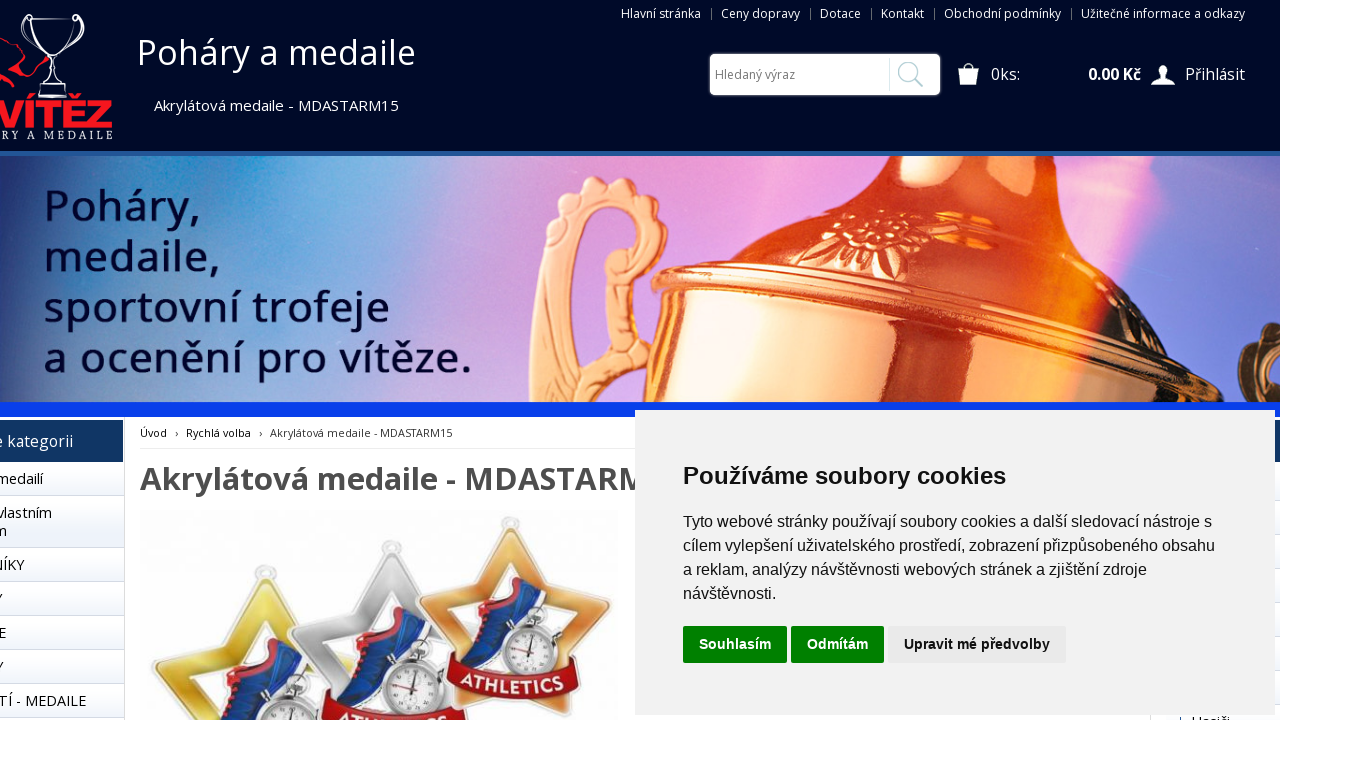

--- FILE ---
content_type: text/html
request_url: https://www.vitez-pohary.cz/detail/akrylatova-medaile-mdastarm15/
body_size: 50456
content:


<!DOCTYPE html>
<html lang="cs">
<head>
	<meta charset="windows-1250" />
	<meta name="viewport" content="width=device-width, initial-scale=1.0, minimum-scale=1.0, maximum-scale=1.0, user-scalable=0" />
	<meta name="format-detection" content="telephone=no" />
	<title>Akrylátová medaile - MDASTARM15  - vitez-pohary.cz</title>
  	<meta name="keywords" content="poháry,medaile,diplomy,prodej sportovních pohárů" />
  	<meta name="description" content="Prodáváme sportovní poháry a medaile na všechny akce a soutěže. Nabízíme úpravu sportovních trofejí na míru - vyrobení medailí na zakázku, plnobarevný potisk stuh, výrobu kokard na zakázku a mnoho dalších. Navštivte náš e-shop a nakupte sportovní trofeje " />
 	<meta name="robots" content="all,follow" />
 	<meta name="revisit-after" content="1 days" />
	<meta name="author" content="Code &amp; design: www.4shop.cz; Content: www.4shop.cz; e-mail:info@4shop.cz" />
		<meta http-equiv="X-UA-Compatible" content="IE=edge" />
	<base href=""><!--[if lte IE 6]></base><![endif]-->
	<link href="https://shared.4shop.cz/sablona/_design_klasik/rs02-tmave-modry/css/layout.css" rel="stylesheet" type="text/css" />
	<link href="https://www.vitez-pohary.cz/sablona/css/chosen.css" rel="stylesheet" type="text/css" />

	<link href="https://shared.4shop.cz/sablona/_design_klasik/rs02-tmave-modry/css/easy-responsive-tabs.css" rel="stylesheet" type="text/css" />
	<link href="https://shared.4shop.cz/sablona/_design_klasik/rs02-tmave-modry/css/cupertino/jquery-ui-1.9.2.custom.css" rel="stylesheet" type="text/css" />
	<link href="https://fonts.googleapis.com/css?family=Open+Sans:400,300,600,700&amp;subset=latin,latin-ext" rel="stylesheet" type="text/css" />
	<script src="https://shared.4shop.cz/sablona/_design_klasik/rs02-tmave-modry/js/jquery-1.9.1.min.js" type="text/javascript"></script>
	<script src="https://shared.4shop.cz/sablona/_design_klasik/rs02-tmave-modry/js/jquery-ui-1.9.2.custom.min.js" type="text/javascript"></script>
	<script src="https://shared.4shop.cz/sablona/_design_klasik/rs02-tmave-modry/js/jquery.bxslider.min.js" type="text/javascript"></script>
	<script src="https://shared.4shop.cz/sablona/_design_klasik/rs02-tmave-modry/js/chosen.jquery.min.js" type="text/javascript"></script>
	<script src="https://shared.4shop.cz/sablona/_design_klasik/rs02-tmave-modry/js/easyResponsiveTabs.js" type="text/javascript"></script>
	<script src="https://shared.4shop.cz/sablona/_design_klasik/rs02-tmave-modry/js/jquery.screwdefaultbuttons.min.js" type="text/javascript"></script>
	<script src="https://shared.4shop.cz/sablona/_design_klasik/rs02-tmave-modry/js/config.js" type="text/javascript"></script>
	<script src="https://shared.4shop.cz/sablona/_design_klasik/rs02-tmave-modry/js/toggle.js" type="text/javascript"></script>
	<meta property="og:title" content="Akrylátová medaile - MDASTARM15" />
	<meta property="og:description" content="Prodáváme sportovní poháry a medaile na všechny akce a soutěže. Nabízíme úpravu sportovních trofejí na míru - vyrobení medailí na zakázku, plnobarevný potisk stuh, výrobu kokard na zakázku a mnoho dalších. Navštivte náš e-shop a nakupte sportovní trofeje " />
	<meta property="og:url" content="http://www.vitez-pohary.cz/detail/akrylatova-medaile-mdastarm15/" />  
	<meta property="og:image" content="https://www.vitez-pohary.cz/obrazky/velky_1695818484-akrylatova-medaile-mdastarm15.jpg" />		
	<link rel="previewimage" href="https://www.vitez-pohary.cz/obrazky/velky_1695818484-akrylatova-medaile-mdastarm15.jpg" />
	<script src="https://shared.4shop.cz/lightbox/js/lightbox.min.js"></script>
	<link href="https://shared.4shop.cz/lightbox/css/lightbox.css" rel="stylesheet" />
	<!--[if lte IE 8]>
	<link href="https://shared.4shop.cz/sablona/_design_klasik/rs02-tmave-modry/css/ie.css" rel="stylesheet" type="text/css" />
	<script src="https://shared.4shop.cz/sablona/_design_klasik/rs02-tmave-modry/js/config.ie.js" type="text/javascript"></script>
	<![endif]-->



<!-- Cookie Consent by TermsFeed (https://www.TermsFeed.com) -->
<script type="text/javascript" src="https://www.termsfeed.com/public/cookie-consent/4.0.0/cookie-consent.js" charset="UTF-8"></script>
<script type="text/javascript" charset="UTF-8">
document.addEventListener('DOMContentLoaded', function () {
cookieconsent.run({"notice_banner_type":"simple","consent_type":"express","palette":"light","language":"cs","page_load_consent_levels":["strictly-necessary"],"notice_banner_reject_button_hide":false,"preferences_center_close_button_hide":false,"page_refresh_confirmation_buttons":false});
});
</script>
<style>
.termsfeed-com---palette-light .cc-nb-okagree {color: #fff;background-color: green;}.termsfeed-com---nb-simple {max-width: 40%;}.termsfeed-com---nb .cc-nb-main-container {padding: 1rem;}.termsfeed-com---nb .cc-nb-title {font-size: 18px;}.termsfeed-com---nb .cc-nb-text {font-size: 12px;margin: 0 0 1rem 0;}.termsfeed-com---palette-light .cc-nb-changep {font-size: 11px;}.termsfeed-com---palette-light .cc-nb-reject {font-size: 11px;}.termsfeed-com---palette-light.termsfeed-com---nb {margin: 5px;}.termsfeed-com---reset p {margin-bottom: 0.4rem;}.termsfeed-com---palette-light .cc-nb-reject {color: #000;background-color: #eaeaea;}</style>
<noscript>ePrivacy and GPDR Cookie Consent by <a href="https://www.TermsFeed.com/" rel="nofollow">TermsFeed Generator</a></noscript>
<!-- End Cookie Consent by TermsFeed (https://www.TermsFeed.com) -->

<script type="text/javascript">
    window.cookieconsent_options = {"message":"Tento web používá k poskytování služeb, personalizaci reklam a analýze návštěvnosti soubory cookie. Používáním tohoto webu s tím souhlasíte.","dismiss":"Souhlasím!","learnMore":"více informací","link":"https://www.google.com/intl/cs/policies/technologies/cookies/","theme":"light-bottom"};
$('strong.price').html($('strong.price').html().replace(',','<sup>')+'</sup>');
$('strong.price').html($('strong.price').html().replace('.','<sup>')+'</sup>');
</script>

<!-- End Cookie Consent plugin -->



<style>
@media screen and (min-width: 320px) {

#header .in .top {
    background: #000a29;
}

.imgindex{
    display: none;
}

.skryvacka {
    display: none;
}

}


@media (max-width: 1023px) and (min-width: 768px) {
#header .in .top .toggle-basket:before {
    content: "";
    background: url(../images/bg-search-in-tablet.png) center center no-repeat;
}
}


@media screen and (min-width: 768px) {

.skryvacka {
    display: block;
}

#header.scroll .in .top .classic small {
    display: none;
}

.imgindex{
    display: block;
}

#content {
    margin-left: -105px;
}

#header .menu {
    background: #ffffff00;
 }

#header.scroll .in .top .menu, #header.scroll .menu {
     display: block;
}

#header .menu {
    position: absolute;
}

#header .in .top .classic {
    left: -101px;
}

#header .menu ul li a {
    color: #ffffff;
}

#header {
    height: 151px;
}

#content {
    margin-top: 34px;
}

#header.scroll .in .top .toggle-user, #header.scroll .in .top .toggle-basket {
    top: 28px;
}

#header .in .top .classic span {
    display: block;
    position: absolute;
    left: 202px;
    width: 300px;
    font-size: 34px;
    top: 19px;
}

#header .in .top .logo span a {
    color: #ffffff;
    font-weight: 400;
}

#header.scroll .in .search .in ul {
    top: 28px;
}

#header .in .top .toggle-basket {
    background: url(https://shared.4shop.cz/sablona/_design_klasik/rs07-fialovy/images/icon-toggle-basket.png) no-repeat left 2px;
    box-shadow: 0px 0px 0px #ccc;
    padding: 9px 4px 0 40px;
}


#header .in .top .toggle-user {
    background: url(https://shared.4shop.cz/sablona/_design_klasik/rs07-fialovy/images/icon-toggle-user.png) no-repeat left center;
    box-shadow: 0px 0px 0px #ccc;
}


#header .in .search .in ul {
    border-top-right-radius: 5px;
    border-bottom-right-radius: 5px;
}

#header .in .search .in ul {
    background: #fff url(../images/bg-search-in.png) no-repeat center right;
}

	#header.scroll {
		height: 76px;
		background: #000a29;
				background-position: top center !important;
	}
}

strong.price:after{ content:'Kč'; font-size:small; vertical-align: top; padding: 0px 0px 0px 3px; }
.final-price:after{ content:'Kč'; font-size:small; vertical-align: top; padding: 0px 0px 0px 3px; }

.stock {
display: none;
}
#detail .detail-right .buy .status .stock {
    color: #f2f2f2;
}
</style>

<script type="text/plain" cookie-consent="tracking">

  var _gaq = _gaq || [];
  _gaq.push(['_setAccount', 'UA-16715945-10']);
  _gaq.push(['_setDomainName', 'vitez-pohary.cz']);
  _gaq.push(['_trackPageview']);

  (function() {
    var ga = document.createElement('script'); ga.type = 'text/javascript'; ga.async = true;
    ga.src = ('https:' == document.location.protocol ? 'https://ssl' : 'http://www') + '.google-analytics.com/ga.js';
    var s = document.getElementsByTagName('script')[0]; s.parentNode.insertBefore(ga, s);
  })();

</script>









  
</head>



<body id="det">


  


	<div id="content" class="wrap">

<img src='https://www.vitez-pohary.cz/upload/headerimg.jpg' class="imgindex" style="position: relative; right: -105px; width: 100%;">

		<div class="in">


			<div id="left">
							<div class="box contact" style="margin: 3px 0 0 0;">
					<h3 style="background: #103665 url(../images/arrow-white.png) no-repeat 10px center;">Vyberte kategorii</h3>
				</div>



<p id="cat-toggle"><a>Kategorie e-shopu</a></p>
<ul id="cat">


<li ><a href="https://www.vitez-pohary.cz/kategorie/vyroba-medaili/" title="Výroba medailí">Výroba medailí</a></li>
<li ><a href="https://www.vitez-pohary.cz/kategorie/stuhy-s-vlastnim-potiskem-1/" title="Stuhy s vlastním potiskem">Stuhy s vlastním potiskem</a></li>
<li ><a href="https://www.vitez-pohary.cz/kategorie/nakrcniky/" title="NÁKRČNÍKY">NÁKRČNÍKY</a></li>
<li ><a href="https://www.vitez-pohary.cz/kategorie/pohary-1/" title="POHÁRY">POHÁRY</a>
<ul class="sub" id="a1" style="display: none; margin-left: 12px;">
<li ><a href="https://www.vitez-pohary.cz/kategorie/super-ekonomy-52/"  title="Super ekonomy">Super ekonomy</a></li>
<li ><a href="https://www.vitez-pohary.cz/kategorie/ekonomy-31/"  title="Ekonomy">Ekonomy</a></li>
<li ><a href="https://www.vitez-pohary.cz/kategorie/standard-37/"  title="Standard">Standard</a></li>
<li ><a href="https://www.vitez-pohary.cz/kategorie/luxus-38/"  title="Luxus">Luxus</a></li>
<li ><a href="https://www.vitez-pohary.cz/kategorie/sloupove-a-putovni-186/"  title="Sloupové a putovní">Sloupové a putovní</a></li>
<li ><a href="https://www.vitez-pohary.cz/kategorie/edice-design-295/"  title="edice DESIGN">edice DESIGN</a></li>
</ul></li>

<li ><a href="https://www.vitez-pohary.cz/kategorie/medaile-11/" title="MEDAILE">MEDAILE</a>
<ul class="sub" id="a11" style="display: none; margin-left: 12px;">
<li ><a href="https://www.vitez-pohary.cz/kategorie/medaile-vse-181/"  title="Medaile - vše">Medaile - vše</a></li>
<li ><a href="https://www.vitez-pohary.cz/kategorie/levne-medaile-188/"  title="Levné medaile">Levné medaile</a></li>
<li ><a href="https://www.vitez-pohary.cz/kategorie/medaile-univerzalni-179/"  title="Medaile univerzální">Medaile univerzální</a></li>
<li ><a href="https://www.vitez-pohary.cz/kategorie/medaile-akrylatove-178/"  title="Medaile akrylátové">Medaile akrylátové</a></li>
<li ><a href="https://www.vitez-pohary.cz/kategorie/medaile-tematicke-180/"  title="Medaile tématické">Medaile tématické</a></li>
<li ><a href="https://www.vitez-pohary.cz/kategorie/kovove-medaile-s-potiskem-247/"  title="Kovové medaile s potiskem">Kovové medaile s potiskem</a></li>
<li ><a href="https://www.vitez-pohary.cz/kategorie/drevene-a-sklenene-medaile/"  title="Dřevěné a skleněné medaile">Dřevěné a skleněné medaile</a></li>
</ul></li>

<li ><a href="https://www.vitez-pohary.cz/kategorie/figurky-155/" title="FIGURKY">FIGURKY</a>
<ul class="sub" id="a155" style="display: none; margin-left: 12px;">
<li ><a href="https://www.vitez-pohary.cz/kategorie/a-z-(vse)-106/"  title="A - Z (vše)">A - Z (vše)</a></li>
<li ><a href="https://www.vitez-pohary.cz/kategorie/a-z-(plastove)-153/"  title="A - Z (plastové)">A - Z (plastové)</a></li>
<li ><a href="https://www.vitez-pohary.cz/kategorie/a-z-(jine)-152/"  title="A - Z (jiné)">A - Z (jiné)</a></li>
<li ><a href="https://www.vitez-pohary.cz/kategorie/bojove-sporty-107/"  title="Bojové sporty">Bojové sporty</a></li>
<li ><a href="https://www.vitez-pohary.cz/kategorie/chovatelstvi-111/"  title="Chovatelství">Chovatelství</a></li>
<li ><a href="https://www.vitez-pohary.cz/kategorie/jezdectvi-110/"  title="Jezdectví">Jezdectví</a></li>
<li ><a href="https://www.vitez-pohary.cz/kategorie/micove-sporty-109/"  title="Míčové sporty">Míčové sporty</a></li>
<li ><a href="https://www.vitez-pohary.cz/kategorie/motorismus-104/"  title="Motorismus">Motorismus</a></li>
<li ><a href="https://www.vitez-pohary.cz/kategorie/ostatni-105/"  title="Ostatní">Ostatní</a></li>
<li ><a href="https://www.vitez-pohary.cz/kategorie/zimni-sporty-108/"  title="Zimní sporty">Zimní sporty</a></li>
</ul></li>

<li ><a href="https://www.vitez-pohary.cz/kategorie/den-deti-medaile-185/" title="DEN DĚTÍ - MEDAILE">DEN DĚTÍ - MEDAILE</a></li>
<li ><a href="https://www.vitez-pohary.cz/kategorie/hasicske-rady/" title="Hasičské řády">Hasičské řády</a></li>
<li ><a href="https://www.vitez-pohary.cz/kategorie/darky-pro-hasice/" title="DÁRKY PRO HASIČE">DÁRKY PRO HASIČE</a></li>
<li ><a href="https://www.vitez-pohary.cz/kategorie/barevne-drevene-trofeje/" title="Barevné dřevěné trofeje">Barevné dřevěné trofeje</a></li>
<li ><a href="https://www.vitez-pohary.cz/kategorie/barevne-akrylatove-trofeje-149/" title="Barevné akrylátové trofeje">Barevné akrylátové trofeje</a>
<ul class="sub" id="a149" style="display: none; margin-left: 12px;">
<li ><a href="https://www.vitez-pohary.cz/kategorie/fabm/"  title="FABM">FABM</a></li>
<li ><a href="https://www.vitez-pohary.cz/kategorie/actf-242/"  title="ACTF">ACTF</a></li>
<li ><a href="https://www.vitez-pohary.cz/kategorie/actr-244/"  title="ACTR">ACTR</a></li>
<li ><a href="https://www.vitez-pohary.cz/kategorie/akrylat-sklo-279/"  title="Akrylát - sklo">Akrylát - sklo</a></li>
<li ><a href="https://www.vitez-pohary.cz/kategorie/abt-278/"  title="ABT">ABT</a></li>
<li ><a href="https://www.vitez-pohary.cz/kategorie/acbt-281/"  title="ACBT">ACBT</a></li>
<li ><a href="https://www.vitez-pohary.cz/kategorie/acc1-321/"  title="ACC1">ACC1</a></li>
<li ><a href="https://www.vitez-pohary.cz/kategorie/ace2003-277/"  title="ACE2003">ACE2003</a></li>
<li ><a href="https://www.vitez-pohary.cz/kategorie/acl0006n-15n-33n-40n/"  title="ACL0006N/15N/33N-40N">ACL0006N/15N/33N-40N</a></li>
<li ><a href="https://www.vitez-pohary.cz/kategorie/acutcm-acupcgm/"  title="ACUTCM/ACUPCGM">ACUTCM/ACUPCGM</a></li>
<li ><a href="https://www.vitez-pohary.cz/kategorie/acl2100-01-02-03/"  title="ACL2100/01/02/03">ACL2100/01/02/03</a></li>
<li ><a href="https://www.vitez-pohary.cz/kategorie/tlr-tl2023/"  title="TLR/TL2023">TLR/TL2023</a></li>
<li ><a href="https://www.vitez-pohary.cz/kategorie/fa200m/"  title="FA200M">FA200M</a></li>
<li ><a href="https://www.vitez-pohary.cz/kategorie/acupcsm-acupcgm/"  title="ACUPCSM/ACUPCGM">ACUPCSM/ACUPCGM</a></li>
<li ><a href="https://www.vitez-pohary.cz/kategorie/null-4/"  title="null">null</a></li>
<li ><a href="https://www.vitez-pohary.cz/kategorie/aclp2000-284/"  title="ACLP2000">ACLP2000</a></li>
<li ><a href="https://www.vitez-pohary.cz/kategorie/acrc001/"  title="ACRC001">ACRC001</a></li>
<li ><a href="https://www.vitez-pohary.cz/kategorie/acrcs/"  title="ACRCS">ACRCS</a></li>
<li ><a href="https://www.vitez-pohary.cz/kategorie/acta001-256/"  title="ACTA001">ACTA001</a></li>
<li ><a href="https://www.vitez-pohary.cz/kategorie/actas-255/"  title="ACTAS">ACTAS</a></li>
<li ><a href="https://www.vitez-pohary.cz/kategorie/actkc-257/"  title="ACTKC">ACTKC</a></li>
<li ><a href="https://www.vitez-pohary.cz/kategorie/actks-259/"  title="ACTKS">ACTKS</a></li>
<li ><a href="https://www.vitez-pohary.cz/kategorie/actw0200-258/"  title="ACTW0200">ACTW0200</a></li>
<li ><a href="https://www.vitez-pohary.cz/kategorie/acub001-254/"  title="ACUB001">ACUB001</a></li>
<li ><a href="https://www.vitez-pohary.cz/kategorie/acub002-250/"  title="ACUB002">ACUB002</a></li>
<li ><a href="https://www.vitez-pohary.cz/kategorie/acupgold-silv/"  title="ACUPGOLD/SILV">ACUPGOLD/SILV</a></li>
<li ><a href="https://www.vitez-pohary.cz/kategorie/null-7/"  title="null">null</a></li>
<li ><a href="https://www.vitez-pohary.cz/kategorie/acut-253/"  title="ACUT">ACUT</a></li>
<li ><a href="https://www.vitez-pohary.cz/kategorie/acutmini-252/"  title="ACUTMINI">ACUTMINI</a></li>
<li ><a href="https://www.vitez-pohary.cz/kategorie/acz-267/"  title="ACZ">ACZ</a></li>
<li ><a href="https://www.vitez-pohary.cz/kategorie/ake01-266/"  title="AKE01">AKE01</a></li>
<li ><a href="https://www.vitez-pohary.cz/kategorie/ake02-268/"  title="AKE02">AKE02</a></li>
<li ><a href="https://www.vitez-pohary.cz/kategorie/akea0001-270/"  title="AKEA0001">AKEA0001</a></li>
<li ><a href="https://www.vitez-pohary.cz/kategorie/akeb-269/"  title="AKEB">AKEB</a></li>
<li ><a href="https://www.vitez-pohary.cz/kategorie/akec-265/"  title="AKEC">AKEC</a></li>
<li ><a href="https://www.vitez-pohary.cz/kategorie/aken0003-261/"  title="AKEN0003">AKEN0003</a></li>
<li ><a href="https://www.vitez-pohary.cz/kategorie/akes-260/"  title="AKES">AKES</a></li>
<li ><a href="https://www.vitez-pohary.cz/kategorie/akev001-262/"  title="AKEV001">AKEV001</a></li>
<li ><a href="https://www.vitez-pohary.cz/kategorie/ncuf001-264/"  title="NCUF001">NCUF001</a></li>
<li ><a href="https://www.vitez-pohary.cz/kategorie/aczc-311/"  title="ACZC">ACZC</a></li>
<li ><a href="https://www.vitez-pohary.cz/kategorie/akekc001-312/"  title="AKEKC001">AKEKC001</a></li>
<li ><a href="https://www.vitez-pohary.cz/kategorie/cacuf001-313/"  title="CACUF001">CACUF001</a></li>
<li ><a href="https://www.vitez-pohary.cz/kategorie/cbcuf001-314/"  title="CBCUF001">CBCUF001</a></li>
<li ><a href="https://www.vitez-pohary.cz/kategorie/fa001-200/"  title="FA001/200">FA001/200</a></li>
<li ><a href="https://www.vitez-pohary.cz/kategorie/null-6/"  title="null">null</a></li>
<li ><a href="https://www.vitez-pohary.cz/kategorie/lac001-317/"  title="LAC001">LAC001</a></li>
<li ><a href="https://www.vitez-pohary.cz/kategorie/star002-318/"  title="STAR002">STAR002</a></li>
<li ><a href="https://www.vitez-pohary.cz/kategorie/fa210-319/"  title="FA210">FA210</a></li>
<li ><a href="https://www.vitez-pohary.cz/kategorie/acsc1-323/"  title="ACSC1">ACSC1</a></li>
<li ><a href="https://www.vitez-pohary.cz/kategorie/acupcg-324/"  title="ACUPCG">ACUPCG</a></li>
<li ><a href="https://www.vitez-pohary.cz/kategorie/acupcgn-325/"  title="ACUPCGN">ACUPCGN</a></li>
<li ><a href="https://www.vitez-pohary.cz/kategorie/acupcs-326/"  title="ACUPCS">ACUPCS</a></li>
<li ><a href="https://www.vitez-pohary.cz/kategorie/acutc-327/"  title="ACUTC">ACUTC</a></li>
<li ><a href="https://www.vitez-pohary.cz/kategorie/acutcn-328/"  title="ACUTCN">ACUTCN</a></li>
<li ><a href="https://www.vitez-pohary.cz/kategorie/apla-329/"  title="APLA">APLA</a></li>
<li ><a href="https://www.vitez-pohary.cz/kategorie/apla3-330/"  title="APLA3">APLA3</a></li>
<li ><a href="https://www.vitez-pohary.cz/kategorie/apla4-331/"  title="APLA4">APLA4</a></li>
<li ><a href="https://www.vitez-pohary.cz/kategorie/apla5-332/"  title="APLA5">APLA5</a></li>
<li ><a href="https://www.vitez-pohary.cz/kategorie/apla6-333/"  title="APLA6">APLA6</a></li>
<li ><a href="https://www.vitez-pohary.cz/kategorie/c2019-334/"  title="C2019">C2019</a></li>
<li ><a href="https://www.vitez-pohary.cz/kategorie/cas-335/"  title="CAS">CAS</a></li>
<li ><a href="https://www.vitez-pohary.cz/kategorie/fa211-336/"  title="FA211">FA211</a></li>
<li ><a href="https://www.vitez-pohary.cz/kategorie/fa212-337/"  title="FA212">FA212</a></li>
<li ><a href="https://www.vitez-pohary.cz/kategorie/hlac01-338/"  title="HLAC01">HLAC01</a></li>
<li ><a href="https://www.vitez-pohary.cz/kategorie/hlac02-339/"  title="HLAC02">HLAC02</a></li>
<li ><a href="https://www.vitez-pohary.cz/kategorie/hlac03-340/"  title="HLAC03">HLAC03</a></li>
<li ><a href="https://www.vitez-pohary.cz/kategorie/hlac04-341/"  title="HLAC04">HLAC04</a></li>
<li ><a href="https://www.vitez-pohary.cz/kategorie/tac001-342/"  title="TAC001">TAC001</a></li>
<li ><a href="https://www.vitez-pohary.cz/kategorie/pyr001-343/"  title="PYR001">PYR001</a></li>
<li ><a href="https://www.vitez-pohary.cz/kategorie/aclc2101-02/"  title="ACLC2101/02">ACLC2101/02</a></li>
<li ><a href="https://www.vitez-pohary.cz/kategorie/null-5/"  title="null">null</a></li>
</ul></li>

<li ><a href="https://www.vitez-pohary.cz/kategorie/ostatni-trofeje/" title="Ostatní trofeje">Ostatní trofeje</a></li>
<li ><a href="https://www.vitez-pohary.cz/kategorie/diplomy-56/" title="Diplomy">Diplomy</a></li>
<li ><a href="https://www.vitez-pohary.cz/kategorie/acutcm-1/" title="ACUTCM">ACUTCM</a></li>
<li ><a href="https://www.vitez-pohary.cz/kategorie/drzaky-na-emblemy-8/" title="Držáky na emblémy">Držáky na emblémy</a></li>
<li ><a href="https://www.vitez-pohary.cz/kategorie/drevene-plakety-a-desky-24/" title="Dřevěné plakety a desky">Dřevěné plakety a desky</a>
<ul class="sub" id="a24" style="display: none; margin-left: 12px;">
<li ><a href="https://www.vitez-pohary.cz/kategorie/bez-motivu-144/"  title="bez motivu">bez motivu</a></li>
<li ><a href="https://www.vitez-pohary.cz/kategorie/s-motivem-143/"  title="s motivem">s motivem</a></li>
</ul></li>

<li ><a href="https://www.vitez-pohary.cz/kategorie/emblemy-13/" title="Emblémy">Emblémy</a>
<ul class="sub" id="a13" style="display: none; margin-left: 12px;">
<li ><a href="https://www.vitez-pohary.cz/kategorie/a-z-(vse)-103/"  title="A - Z (vše)">A - Z (vše)</a></li>
<li ><a href="https://www.vitez-pohary.cz/kategorie/atletika-67/"  title="Atletika">Atletika</a></li>
<li ><a href="https://www.vitez-pohary.cz/kategorie/bojove-sporty-59/"  title="Bojové sporty">Bojové sporty</a></li>
<li ><a href="https://www.vitez-pohary.cz/kategorie/cyklistika-61/"  title="Cyklistika">Cyklistika</a></li>
<li ><a href="https://www.vitez-pohary.cz/kategorie/ciselne-69/"  title="Číselné">Číselné</a></li>
<li ><a href="https://www.vitez-pohary.cz/kategorie/gymnastika-58/"  title="Gymnastika">Gymnastika</a></li>
<li ><a href="https://www.vitez-pohary.cz/kategorie/chovatelstvi-zvirata-66/"  title="Chovatelství, zvířata">Chovatelství, zvířata</a></li>
<li ><a href="https://www.vitez-pohary.cz/kategorie/ledni-sporty-60/"  title="Lední sporty">Lední sporty</a></li>
<li ><a href="https://www.vitez-pohary.cz/kategorie/lyzarske-sporty-63/"  title="Lyžarské sporty">Lyžarské sporty</a></li>
<li ><a href="https://www.vitez-pohary.cz/kategorie/micove-sporty-57/"  title="Míčové sporty">Míčové sporty</a></li>
<li ><a href="https://www.vitez-pohary.cz/kategorie/moto-sporty-62/"  title="Moto sporty">Moto sporty</a></li>
<li ><a href="https://www.vitez-pohary.cz/kategorie/neutralni-68/"  title="Neutrální">Neutrální</a></li>
<li ><a href="https://www.vitez-pohary.cz/kategorie/ostatni-65/"  title="Ostatní">Ostatní</a></li>
<li ><a href="https://www.vitez-pohary.cz/kategorie/strelba-72/"  title="Střelba">Střelba</a></li>
<li ><a href="https://www.vitez-pohary.cz/kategorie/vodni-sporty-64/"  title="Vodní sporty">Vodní sporty</a></li>
</ul></li>

<li ><a href="https://www.vitez-pohary.cz/kategorie/emblemy-barevne-129/" title="Emblémy barevné">Emblémy barevné</a>
<ul class="sub" id="a129" style="display: none; margin-left: 12px;">
<li ><a href="https://www.vitez-pohary.cz/kategorie/a-z-(vse)-130/"  title="A - Ž (vše)">A - Ž (vše)</a></li>
<li ><a href="https://www.vitez-pohary.cz/kategorie/ciselne-134/"  title="Číselné">Číselné</a></li>
<li ><a href="https://www.vitez-pohary.cz/kategorie/micove-sporty-135/"  title="Míčové sporty">Míčové sporty</a></li>
<li ><a href="https://www.vitez-pohary.cz/kategorie/moto-sporty-133/"  title="Moto sporty">Moto sporty</a></li>
<li ><a href="https://www.vitez-pohary.cz/kategorie/ostatni-131/"  title="Ostatní">Ostatní</a></li>
<li ><a href="https://www.vitez-pohary.cz/kategorie/zimni-sporty-132/"  title="Zimní sporty">Zimní sporty</a></li>
</ul></li>

<li ><a href="https://www.vitez-pohary.cz/kategorie/klicenky-182/" title="Klíčenky">Klíčenky</a></li>
<li ><a href="https://www.vitez-pohary.cz/kategorie/kokardy-121/" title="Kokardy">Kokardy</a></li>
<li ><a href="https://www.vitez-pohary.cz/kategorie/kovove-diplomy-12/" title="Kovové diplomy">Kovové diplomy</a></li>
<li ><a href="https://www.vitez-pohary.cz/kategorie/krabicky-a-etuje-26/" title="Krabičky a Etuje">Krabičky a Etuje</a></li>
<li ><a href="https://www.vitez-pohary.cz/kategorie/logoprinty-40/" title="Logoprinty">Logoprinty</a></li>
<li ><a href="https://www.vitez-pohary.cz/kategorie/odznaky-magnetky-etiketky-146/" title="Odznaky, magnetky, etiketky">Odznaky, magnetky, etiketky</a></li>
<li ><a href="https://www.vitez-pohary.cz/kategorie/otviraky-lahvi-177/" title="Otvíráky lahví">Otvíráky lahví</a></li>
<li ><a href="https://www.vitez-pohary.cz/kategorie/plakety-a-standarty-10/" title="Plakety a standarty">Plakety a standarty</a>
<ul class="sub" id="a10" style="display: none; margin-left: 12px;">
<li ><a href="https://www.vitez-pohary.cz/kategorie/s-motivem-142/"  title="s motivem">s motivem</a></li>
<li ><a href="https://www.vitez-pohary.cz/kategorie/bez-motivu-141/"  title="bez motivu">bez motivu</a></li>
</ul></li>

<li ><a href="https://www.vitez-pohary.cz/kategorie/poklice-na-pohary-7/" title="Poklice na poháry">Poklice na poháry</a></li>
<li ><a href="https://www.vitez-pohary.cz/kategorie/reklamni-predmety-96/" title="Reklamní předměty">Reklamní předměty</a></li>
<li ><a href="https://www.vitez-pohary.cz/kategorie/stuhy-k-medailim-90/" title="Stuhy k medailím">Stuhy k medailím</a></li>
<li ><a href="https://www.vitez-pohary.cz/kategorie/stuhy-tematicke-320/" title="Stuhy tématické">Stuhy tématické</a></li>
<li ><a href="https://www.vitez-pohary.cz/kategorie/skla-28/" title="Skla">Skla</a></li>
<li ><a href="https://www.vitez-pohary.cz/kategorie/skla-s-motivem-112/" title="Skla s motivem">Skla s motivem</a>
<ul class="sub" id="a112" style="display: none; margin-left: 12px;">
<li ><a href="https://www.vitez-pohary.cz/kategorie/cr3050-54/"  title="CR3050-54">CR3050-54</a></li>
<li ><a href="https://www.vitez-pohary.cz/kategorie/cr3065-159/"  title="CR3065">CR3065</a></li>
<li ><a href="https://www.vitez-pohary.cz/kategorie/cr3066-160/"  title="CR3066">CR3066</a></li>
<li ><a href="https://www.vitez-pohary.cz/kategorie/cr3045-49/"  title="CR3045-49">CR3045-49</a></li>
<li ><a href="https://www.vitez-pohary.cz/kategorie/cr4045/"  title="CR4045">CR4045</a></li>
<li ><a href="https://www.vitez-pohary.cz/kategorie/cr4034-166/"  title="CR4034">CR4034</a></li>
<li ><a href="https://www.vitez-pohary.cz/kategorie/cr2024302m/"  title="CR2024302M">CR2024302M</a></li>
<li ><a href="https://www.vitez-pohary.cz/kategorie/null-11/"  title="null">null</a></li>
<li ><a href="https://www.vitez-pohary.cz/kategorie/cr4244-191/"  title="CR4244">CR4244</a></li>
<li ><a href="https://www.vitez-pohary.cz/kategorie/null-12/"  title="null">null</a></li>
<li ><a href="https://www.vitez-pohary.cz/kategorie/null-13/"  title="null">null</a></li>
<li ><a href="https://www.vitez-pohary.cz/kategorie/null-14/"  title="null">null</a></li>
<li ><a href="https://www.vitez-pohary.cz/kategorie/null-15/"  title="null">null</a></li>
<li ><a href="https://www.vitez-pohary.cz/kategorie/null-17/"  title="null">null</a></li>
<li ><a href="https://www.vitez-pohary.cz/kategorie/null-18/"  title="null">null</a></li>
<li ><a href="https://www.vitez-pohary.cz/kategorie/null-19/"  title="null">null</a></li>
<li ><a href="https://www.vitez-pohary.cz/kategorie/null-20/"  title="null">null</a></li>
<li ><a href="https://www.vitez-pohary.cz/kategorie/null-21/"  title="null">null</a></li>
<li ><a href="https://www.vitez-pohary.cz/kategorie/null-22/"  title="null">null</a></li>
<li ><a href="https://www.vitez-pohary.cz/kategorie/null-23/"  title="null">null</a></li>
<li ><a href="https://www.vitez-pohary.cz/kategorie/null-24/"  title="null">null</a></li>
<li ><a href="https://www.vitez-pohary.cz/kategorie/null-25/"  title="null">null</a></li>
<li ><a href="https://www.vitez-pohary.cz/kategorie/null-26/"  title="null">null</a></li>
<li ><a href="https://www.vitez-pohary.cz/kategorie/null-27/"  title="null">null</a></li>
<li ><a href="https://www.vitez-pohary.cz/kategorie/null-28/"  title="null">null</a></li>
<li ><a href="https://www.vitez-pohary.cz/kategorie/null-16/"  title="null">null</a></li>
<li ><a href="https://www.vitez-pohary.cz/kategorie/null-29/"  title="null">null</a></li>
</ul></li>

<li ><a href="https://www.vitez-pohary.cz/kategorie/stitky-119/" title="Štítky">Štítky</a></li>
<li ><a href="https://www.vitez-pohary.cz/kategorie/talire-25/" title="Talíře">Talíře</a></li>
<li ><a href="https://www.vitez-pohary.cz/kategorie/vence-120/" title="Věnce">Věnce</a></li>
<li ><a href="https://www.vitez-pohary.cz/kategorie/halloween-1/" title="Halloween">Halloween</a></li>
<li ><a href="https://www.vitez-pohary.cz/kategorie/myslivost/" title="Myslivost">Myslivost</a></li>
<li ><a href="https://www.vitez-pohary.cz/kategorie/vanoce-/" title="Vánoce ">Vánoce </a></li>
<li ><a href="https://www.vitez-pohary.cz/kategorie/velikonoce-/" title="Velikonoce ">Velikonoce </a></li>
<li ><a href="https://www.vitez-pohary.cz/kategorie/kvetiny/" title="Květiny">Květiny</a></li>

 </ul>




				<div class="box contact">
					<h3>Zákaznický servis</h3>
					<div class="in">
						<ul>
							<li>tel.: +420 731 105 075</li>
							<li><a href="mailto:eobchod@vitez-pohary.cz?subject=dotaz" title="eobchod@vitez-pohary.cz">napište nám</a></li>

<li><br /></li>

	
	
</ul>

	
					</div>
				</div>





















 
			</div>
			<hr>
			<div id="right">

	<h1><span>Akrylátová medaile - MDASTARM15</span></h1>
	<hr />

				
 

				<!-- Drobečková navigace -->
				<p class="breadcrumbs"><a href="https://www.vitez-pohary.cz/" title="Úvodní strana">Úvod</a> <span>&rsaquo;</span> <a href="https://www.vitez-pohary.cz/kategorie/rychla-volba/" title="Rychlá volba">Rychlá volba</a> <span>&rsaquo;</span> Akrylátová medaile - MDASTARM15</p>
				<div class="cleaner"></div>


				<div id="detail" class="in">


			


					<div class="detail-left">
						<ul class="labels">
																																									</ul>
											<p class="main"><a href="https://www.vitez-pohary.cz/obrazky/velky_1695818484-akrylatova-medaile-mdastarm15.jpg" data-lightbox="roadtrip" title="Akrylátová medaile - MDASTARM15"><img src="https://www.vitez-pohary.cz/obrazky/str_maly_1695818484-akrylatova-medaile-mdastarm15.jpg" title="Akrylátová medaile - MDASTARM15 - zvětšit obrázek" alt="Akrylátová medaile - MDASTARM15 - zvětšit obrázek" onerror="this.src='https://shared.4shop.cz/sablona/_design_klasik/rs02-tmave-modry/images/big_no-thumb.png'" /></a>
				<div class="cleaner"></div>

</p>
					</div>
					<div class="detail-right">
						<p class="desc"> Akrylátová medaile s potiskem 
 
3 velikosti 
 
Zlato/stříbro/bronz
 
Tloušťka 3 mm
 
Motiv atletika             ...</p>

	

						<ul class="additional">

			
			
				<li><span class="title">Katalogové číslo:</span> <span class="value">MDASTARM15</span></li>

							<li><span class="title">Záruční doba:</span> <span class="value">24 měsíců</span></li>
			

						</ul>
												<div class="cleaner"></div>
					</div>
					<div class="cleaner"></div>
				</div>



				<form id="variant" class="in" action="https://www.vitez-pohary.cz/actions.php?what=addkosik" method="post" style="padding: 0px 10px 0px 10px;">
					<input type="hidden" value="40906" name="id" />
					<input type="hidden" value="43722" name="pod_idprod" />
					<input type="hidden" value="" name="kat_id" /><input type="hidden" value="999999" name="uzivid" />					<table>
						<tbody>
							<tr>
								<td class="title"><u>Akrylátová medaile - MDASTARM15</u>
<br /><small>Průměr: 8 cm </small><br /><small>Zlatá</small><br/><br/><select name='parametr_1'><option value=''>Bez štítku</option><option value='Obdélníkový štítek s černým potiskem 1,5 x 5 cm + 9.00 Kč/Ks'>Obdélníkový štítek s černým potiskem 1,5 x 5 cm + 9.00 Kč/Ks</option><option value='Obdélníkový štítek s černým potiskem 2,5 x 6 cm + 9.00 Kč/Ks'>Obdélníkový štítek s černým potiskem 2,5 x 6 cm + 9.00 Kč/Ks</option><option value='Obdélníkový štítek s barevným potiskem 1,5 x 5 cm + 11.00 Kč/Ks'>Obdélníkový štítek s barevným potiskem 1,5 x 5 cm + 11.00 Kč/Ks</option><option value='Obdélníkový štítek s barevným potiskem 2,5 x 6 cm + 11.00 Kč/Ks'>Obdélníkový štítek s barevným potiskem 2,5 x 6 cm + 11.00 Kč/Ks</option><option value='Gravírovaný šítek + 40.00 Kč/Ks'>Gravírovaný šítek + 40.00 Kč/Ks</option></select><br /><small><strong>Text na štítek (diplom):</strong><br /><textarea name="parametr_10" rows="3" cols="50"></textarea></small></td>
								<td class="price"><small>Cena s DPH</small> <strong>47,00</strong></td>
								<td class="count">
									<ul>
										<li class="total"><input type="number" min="1" max="1000" class="input" maxlength="4" name="pocetkusu" value="1" /></li>
										<li class="unit">Ks</li>
										<li class="submit"><a class="button" href="#" data-rel="submit"><span>Koupit</span></a></li>
									</ul>
								</td>
							</tr>
						</tbody>
					</table>
				</form>
				<form id="variant" class="in" action="https://www.vitez-pohary.cz/actions.php?what=addkosik" method="post" style="padding: 0px 10px 0px 10px;">
					<input type="hidden" value="40906" name="id" />
					<input type="hidden" value="43721" name="pod_idprod" />
					<input type="hidden" value="" name="kat_id" /><input type="hidden" value="999999" name="uzivid" />					<table>
						<tbody>
							<tr>
								<td class="title"><u>Akrylátová medaile - MDASTARM15</u>
<br /><small>Průměr: 7 cm </small><br /><small>Stříbrná</small><br/><br/><select name='parametr_1'><option value=''>Bez štítku</option><option value='Obdélníkový štítek s černým potiskem 1,5 x 5 cm + 9.00 Kč/Ks'>Obdélníkový štítek s černým potiskem 1,5 x 5 cm + 9.00 Kč/Ks</option><option value='Obdélníkový štítek s černým potiskem 2,5 x 6 cm + 9.00 Kč/Ks'>Obdélníkový štítek s černým potiskem 2,5 x 6 cm + 9.00 Kč/Ks</option><option value='Obdélníkový štítek s barevným potiskem 1,5 x 5 cm + 11.00 Kč/Ks'>Obdélníkový štítek s barevným potiskem 1,5 x 5 cm + 11.00 Kč/Ks</option><option value='Obdélníkový štítek s barevným potiskem 2,5 x 6 cm + 11.00 Kč/Ks'>Obdélníkový štítek s barevným potiskem 2,5 x 6 cm + 11.00 Kč/Ks</option><option value='Gravírovaný šítek + 40.00 Kč/Ks'>Gravírovaný šítek + 40.00 Kč/Ks</option></select><br /><small><strong>Text na štítek (diplom):</strong><br /><textarea name="parametr_10" rows="3" cols="50"></textarea></small></td>
								<td class="price"><small>Cena s DPH</small> <strong>38,00</strong></td>
								<td class="count">
									<ul>
										<li class="total"><input type="number" min="1" max="1000" class="input" maxlength="4" name="pocetkusu" value="1" /></li>
										<li class="unit">Ks</li>
										<li class="submit"><a class="button" href="#" data-rel="submit"><span>Koupit</span></a></li>
									</ul>
								</td>
							</tr>
						</tbody>
					</table>
				</form>
				<form id="variant" class="in" action="https://www.vitez-pohary.cz/actions.php?what=addkosik" method="post" style="padding: 0px 10px 0px 10px;">
					<input type="hidden" value="40906" name="id" />
					<input type="hidden" value="43720" name="pod_idprod" />
					<input type="hidden" value="" name="kat_id" /><input type="hidden" value="999999" name="uzivid" />					<table>
						<tbody>
							<tr>
								<td class="title"><u>Akrylátová medaile - MDASTARM15</u>
<br /><small>Průměr: 6 cm</small><br /><small>Bronzová</small><br/><br/><select name='parametr_1'><option value=''>Bez štítku</option><option value='Obdélníkový štítek s černým potiskem 1,5 x 5 cm + 9.00 Kč/Ks'>Obdélníkový štítek s černým potiskem 1,5 x 5 cm + 9.00 Kč/Ks</option><option value='Obdélníkový štítek s černým potiskem 2,5 x 6 cm + 9.00 Kč/Ks'>Obdélníkový štítek s černým potiskem 2,5 x 6 cm + 9.00 Kč/Ks</option><option value='Obdélníkový štítek s barevným potiskem 1,5 x 5 cm + 11.00 Kč/Ks'>Obdélníkový štítek s barevným potiskem 1,5 x 5 cm + 11.00 Kč/Ks</option><option value='Obdélníkový štítek s barevným potiskem 2,5 x 6 cm + 11.00 Kč/Ks'>Obdélníkový štítek s barevným potiskem 2,5 x 6 cm + 11.00 Kč/Ks</option><option value='Gravírovaný šítek + 40.00 Kč/Ks'>Gravírovaný šítek + 40.00 Kč/Ks</option></select><br /><small><strong>Text na štítek (diplom):</strong><br /><textarea name="parametr_10" rows="3" cols="50"></textarea></small></td>
								<td class="price"><small>Cena s DPH</small> <strong>29,00</strong></td>
								<td class="count">
									<ul>
										<li class="total"><input type="number" min="1" max="1000" class="input" maxlength="4" name="pocetkusu" value="1" /></li>
										<li class="unit">Ks</li>
										<li class="submit"><a class="button" href="#" data-rel="submit"><span>Koupit</span></a></li>
									</ul>
								</td>
							</tr>
						</tbody>
					</table>
				</form>







				<div id="tab-content">
					<ul class="resp-tabs-list">
						<li><span>Popis</span></li>
	 	<li><span>Odeslat @</span></li>						</ul>
					<div class="resp-tabs-container">
						<div>
							<h2>Akrylátová medaile - MDASTARM15</h2>
							<p>Akrylátová medaile s potiskem </p>
<p> </p>
<p>3 velikosti </p>
<p> </p>
<p>Zlato/stříbro/bronz</p>
<p> </p>
<p>Tloušťka 3 mm</p>
<p> </p>
<p>Motiv atletika</p>						</div>



 

						<div>
							<p><h3>Odeslat příteli informaci o produktu Akrylátová medaile - MDASTARM15</h3>

	<form id="basket" method="post" action="" onsubmit="return zkontrolujvzkazpriteli(this)">


<ul class="contacts padded">

     <li><span class="title">Vaše jméno</span> <div><span class="form"><input type="text" name="pritel_jmeno" size="15" maxlength="100" value="" class="input" /></span></div></li>

     <li><span class="title">Váš email</span> <div><span class="form"><input type="text" name="pritel_email_muj" size="35" maxlength="100" value="" class="input" /></span></div></li>

     <li><span class="title">Email přítele</span> <div><span class="form"><input type="text" name="pritel_email_jeho" size="35" maxlength="100" value="" class="input" /></span></div></li>

     <li><span class="title">Vzkaz k produktu</span> <div><span class="form"><textarea cols="52" rows="15" name="vzkazik" class="input" style="height: 100px;padding: 0 2%;"></textarea></span></div></li>

     <li class="city"><span class="title">Kontrolní kód</span> <div><span class="form"><input type="text" name="kodv2" size="7" maxlength="6" value="" class="input" /></span> <span class="form"><img src="https://www.vitez-pohary.cz/kod.php?kodv=2f60o9" alt="Opište tento kontrolní kód" /></span></div></li>

</ul>
    <input type="hidden" name="kodv" value="2f60o9" />
    <input type="hidden" name="odeslat" value="ano" />

					<div class="cleaner"></div>
					<p class="text-center"><a class="button" href="#" name="B1" data-rel="submit"><span>Odeslat příteli</span></a></p>
</p>

  </form>
</p>						</div>



					</div>

				</div>





<div class="cleaner"></div>
<div style="padding: 0px 0px 0px 20px;">
<p>

<span>
<script>(function(d, s, id) {
  var js, fjs = d.getElementsByTagName(s)[0];
  if (d.getElementById(id)) return;
  js = d.createElement(s); js.id = id;
  js.src = "//connect.facebook.net/cs_CZ/sdk.js#xfbml=1&version=v2.3&appId=";
  fjs.parentNode.insertBefore(js, fjs);
}(document, 'script', 'facebook-jssdk'));</script>
<div class="fb-share-button" data-layout="button_count" style="vertical-align: bottom; width: 88px; height: 24px;"></div>
</span>

<span>
<script src="https://platform.twitter.com/widgets.js" type="text/javascript"></script>
<a
    href="https://twitter.com/share"
    class="twitter-share-button"
    data-count="none"
    data-lang="cs"
    data-url="https://www.vitez-pohary.cz/detail/akrylatova-medaile-mdastarm15"
>Tweet</a>
</span>

<span>
    <div class="g-plusone" data-size="medium" data-annotation="none"></div>
    
        <script type="text/javascript">
            window.___gcfg = {lang: 'cs'};
            (function() {
              var po = document.createElement('script'); po.type = 'text/javascript'; po.async = true;
              po.src = 'https://apis.google.com/js/platform.js';
              var s = document.getElementsByTagName('script')[0]; s.parentNode.insertBefore(po, s);
            })();
        </script>
</span>
</p>
</div>


<div class="cleaner"></div>
<p style="padding: 0px 0px 0px 20px;">
<iframe src="https://www.facebook.com/plugins/like.php?href=https://www.vitez-pohary.cz/detail/akrylatova-medaile-mdastarm15/&amp;layout=standard&amp;show_faces=true&amp;width=350&amp;action=like&amp;colorscheme=light&amp;height=80" scrolling="no" frameborder="0" style="border:none; overflow:hidden; width:350px; height:80px;" allowTransparency="true"></iframe>
</p>
<div class="cleaner"></div>


 

 			</div>

			<div id="leftplus" style="position: absolute;float: right;right: -221px;">
							<div class="box contact" style="width: 220px;margin: 3px 0 0 0;">
					<h3 style="padding: 10px 10px 10px 22px;  background: #103665 url(../images/arrow-white.png) no-repeat 10px center; color: #fff; font-size: 130%;">Rychlá volba</h3>
					<div class="in">

<ul id="cat" style="border-right: 1px solid #d4dae4;">
<li><a href="https://www.vitez-pohary.cz/kategorie/atletika-136/" title="Atletika">Atletika</a>
<li><a href="https://www.vitez-pohary.cz/kategorie/basketbal-184/" title="Basketbal">Basketbal</a>
<li><a href="https://www.vitez-pohary.cz/kategorie/bowling-125/" title="Bowling">Bowling</a>
<li><a href="https://www.vitez-pohary.cz/kategorie/cyklistika-138/" title="Cyklistika">Cyklistika</a>
<li><a href="https://www.vitez-pohary.cz/kategorie/florbal-139/" title="Florbal">Florbal</a>
<li><a href="https://www.vitez-pohary.cz/kategorie/fotbal-73/" title="Fotbal">Fotbal</a>
<li><a href="https://www.vitez-pohary.cz/kategorie/golf-124/" title="Golf">Golf</a>
<li><a href="https://www.vitez-pohary.cz/kategorie/hasici-80/" title="Hasiči">Hasiči</a>
<li><a href="https://www.vitez-pohary.cz/kategorie/hokej-79/" title="Hokej">Hokej</a>
<li><a href="https://www.vitez-pohary.cz/kategorie/chovatele-84/" title="Chovatelé">Chovatelé</a>
<li><a href="https://www.vitez-pohary.cz/kategorie/jezdectvi-128/" title="Jezdectví">Jezdectví</a>
<li><a href="https://www.vitez-pohary.cz/kategorie/karty-poker-127/" title="Karty - poker">Karty - poker</a>
<li><a href="https://www.vitez-pohary.cz/kategorie/kulecnik-126/" title="Kulečník">Kulečník</a>
<li><a href="https://www.vitez-pohary.cz/kategorie/moto-sporty-77/" title="Moto-sporty">Moto-sporty</a>
<li><a href="https://www.vitez-pohary.cz/kategorie/nohejbal-86/" title="Nohejbal">Nohejbal</a>
<li><a href="https://www.vitez-pohary.cz/kategorie/ping-pong-76/" title="Ping Pong">Ping Pong</a>
<li><a href="https://www.vitez-pohary.cz/kategorie/psi-(agility)-82/" title="Psi (agility)">Psi (agility)</a>
<li><a href="https://www.vitez-pohary.cz/kategorie/rybari-87/" title="Rybáři">Rybáři</a>
<li><a href="https://www.vitez-pohary.cz/kategorie/strelba-85/" title="Střelba">Střelba</a>
<li><a href="https://www.vitez-pohary.cz/kategorie/sipky-75/" title="Šipky">Šipky</a>
<li><a href="https://www.vitez-pohary.cz/kategorie/tenis-83/" title="Tenis">Tenis</a>
<li><a href="https://www.vitez-pohary.cz/kategorie/volejbal-78/" title="Volejbal">Volejbal</a>
<li><a href="https://www.vitez-pohary.cz/kategorie/tanec-hudba/" title="Tanec, hudba">Tanec, hudba</a>
<li><a href="https://www.vitez-pohary.cz/kategorie/biatlon-299/" title="Biatlon">Biatlon</a>
<li><a href="https://www.vitez-pohary.cz/kategorie/brusle-300/" title="Brusle">Brusle</a>
<li><a href="https://www.vitez-pohary.cz/kategorie/curling-metana-301/" title="Curling, metaná">Curling, metaná</a>
<li><a href="https://www.vitez-pohary.cz/kategorie/lyze-296/" title="Lyže">Lyže</a>
<li><a href="https://www.vitez-pohary.cz/kategorie/snowboard-297/" title="Snowboard">Snowboard</a>

 </ul>


					</div>
				</div>



			</div>

			<div class="cleaner"></div>
		</div>
	</div>
	<hr />
	<div id="header" class="wrap" style="background:#000a29;">

<div class="menu">
      <div class="in">
	<ul>

<li><a href="https://www.vitez-pohary.cz/" title="Hlavní stránka">Hlavní stránka</a></li><li><a href="https://www.vitez-pohary.cz/cti/10/ceny-dopravy/" title="Ceny dopravy">Ceny dopravy</a></li><li><a href="https://www.vitez-pohary.cz/cti/13/dotace/" title="Dotace">Dotace</a></li><li><a href="https://www.vitez-pohary.cz/cti/6/kontakt/" title="Kontakt">Kontakt</a></li><li><a href="https://www.vitez-pohary.cz/cti/4/obchodni-podminky/" title="Obchodní podmínky">Obchodní podmínky</a></li><li><a href="https://www.vitez-pohary.cz/cti/12/uzitecne-informace-a-odkazy/" title="Užitečné informace a odkazy">Užitečné informace a odkazy</a></li>
	</ul>
      </div>

</div>


		<div class="in">
			<div class="top">
				<div class="toggle-menu"></div>
				<div class="toggle-user"><span>Přihlásit</span></div>
				<div class="toggle-basket"><small>0</small> <strong>0.00 Kč</strong><br /></div>
				<div class="logo">
					<!-- Pokud není obrázkové logo, automaticky ho nahradí <span> s textovým názvem e-shopu. -->
					<span><a href="https://www.vitez-pohary.cz/">Poháry a medaile</a><br><small style="color:white;font-size:15px;">Akrylátová medaile - MDASTARM15</small></span>
					<a href="https://www.vitez-pohary.cz/"><img src="https://www.vitez-pohary.cz/upload/logo-vitez-cdr14-168px.png" alt="" /></a>			  </div>
			</div>


			<form class="user" action="https://www.vitez-pohary.cz/actions.php" method="post">
				<div class="in">

									<ul class="form">
						<li><span class="title">Uživatelské jméno:</span> <span class="form"><input class="input" type="text" name="uziv" value="" /></span></li>
						<li><span class="title">Heslo:</span> <span class="form"><input class="input" type="password" name="heslo1" value="" /></span></li>
					</ul>
					<p class="submit"><a class="button" href="#" data-rel="submit"><span>Přihlásit se</span></a></p>
					<ul class="nav">
						<li><a href="https://www.vitez-pohary.cz/ztrata-hesla/">Zapomněli jste heslo?</a></li>
						<li><a href="https://www.vitez-pohary.cz/login/?what=reg">Registrace nového zákazníka (nepovinné)</a></li>
					</ul>
								</div>
			<input type="hidden" name="what" value="login">
			</form>
			<div class="basket">
						</div>
			<form class="search" action="https://www.vitez-pohary.cz/hledej/" method="get">
				<div class="in">
					<ul>
						<li class="keyword"><span><input type="text" name="retezec" placeholder="Hledaný výraz" value="" /></span></li>
						<li class="submit"><a class="button" href="#" data-rel="submit"><span>Hledat</span></a></li>
						<li class="close">Zavřít</li>
					</ul>
				</div>
			</form>
		</div>
	</div>

	<hr />
	<div id="footer" class="wrap">
		<div class="in">
			<p class="copyright">&copy; 2026 <a href="https://www.vitez-pohary.cz/" title="vitez-pohary.cz">vitez-pohary.cz</a> všechna práva vyhrazena</p>
			<ul class="nav">
<li><a href="https://www.vitez-pohary.cz/cti/10/ceny-dopravy/" title="Ceny dopravy">Ceny dopravy</a></li><li><a href="https://www.vitez-pohary.cz/cti/13/dotace/" title="Dotace">Dotace</a></li><li><a href="https://www.vitez-pohary.cz/cti/6/kontakt/" title="Kontakt">Kontakt</a></li><li><a href="https://www.vitez-pohary.cz/cti/4/obchodni-podminky/" title="Obchodní podmínky">Obchodní podmínky</a></li><li><a href="https://www.vitez-pohary.cz/cti/12/uzitecne-informace-a-odkazy/" title="Užitečné informace a odkazy">Užitečné informace a odkazy</a></li>			</ul>
						<ul class="contact">
				<li><span class="title">Zavolejte nám</span> <span>+420 731 105 075</span></li>
				<li><span class="title">E-mail na helpdesk</span> <a href="mailto:eobchod@vitez-pohary.cz?subject=dotaz">eobchod@vitez-pohary.cz</a></li>
			</ul>
			<form class="newsletter" action="" method="post" onsubmit="return zkontrolujemail(this)">
				<p>Novinky e-mailem</p>

				<ul>
					<input type="hidden" name="coxo2" value="send">
					<li class="keyword"><span><input type="emailllik" name="emailllik" placeholder="Váš email" value=""  onfocus="this.value='@';" /></span></li>
					<li class="submit"><a class="button" href="#" data-rel="submit"><span>Odeslat</span></a></li>
					<li class="keyword" style="float: none;display: block;"><span><input type="number" name="capcha" placeholder="Spočítejte: PĚT plus TŘI == (zadejte číslo)" value="" style="width: 100%;height: 18px;border-top-right-radius: 5px;border-bottom-right-radius: 5px;margin: 2px 0px 0px 0px;"  /></span></li>
				</ul>


<p><br /><br /><br />
<a href="https://www.4shop.cz/e-shop" title="E-shop, internetový obchod - pronájem">E-shop</a> &ndash; <a href="https://www.4shop.cz/e-shop-pronajem" title="Internetový obchod, e-shop - pronájem">internetový obchod</a> provozován na<br />systému <a href="https://www.4shop.cz/" title="E-shop | Internetový obchod | Pronájem internetových obchodů 4Shop.cz">4Shop&reg;</a> Webhosting na <a href="https://www.4hosting.cz" title="Webhosting | Hosting | Kvalitní webhosting pro Vás - 4hosting.cz">4hosting.cz</a><br />Designed By: <a href="https://www.4shop.cz/webdesign" title="Webdesign | tvorba designů pro Váš e-shop">4shop.cz</a>
</p>
			</form>
			<div class="cleaner"></div>
							<div class="cleaner"></div>
		</div>
	</div>


	<p id="top"><a>Nahoru</a></p>









</body>
</html>



--- FILE ---
content_type: text/html; charset=utf-8
request_url: https://accounts.google.com/o/oauth2/postmessageRelay?parent=https%3A%2F%2Fwww.vitez-pohary.cz&jsh=m%3B%2F_%2Fscs%2Fabc-static%2F_%2Fjs%2Fk%3Dgapi.lb.en.2kN9-TZiXrM.O%2Fd%3D1%2Frs%3DAHpOoo_B4hu0FeWRuWHfxnZ3V0WubwN7Qw%2Fm%3D__features__
body_size: 161
content:
<!DOCTYPE html><html><head><title></title><meta http-equiv="content-type" content="text/html; charset=utf-8"><meta http-equiv="X-UA-Compatible" content="IE=edge"><meta name="viewport" content="width=device-width, initial-scale=1, minimum-scale=1, maximum-scale=1, user-scalable=0"><script src='https://ssl.gstatic.com/accounts/o/2580342461-postmessagerelay.js' nonce="L0zkT1T_f8jomn-XyBr3Lw"></script></head><body><script type="text/javascript" src="https://apis.google.com/js/rpc:shindig_random.js?onload=init" nonce="L0zkT1T_f8jomn-XyBr3Lw"></script></body></html>